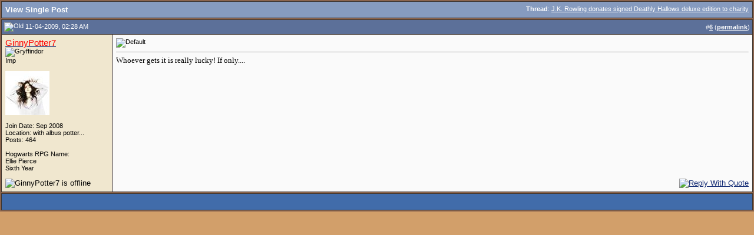

--- FILE ---
content_type: text/html; charset=ISO-8859-1
request_url: https://www.snitchseeker.com/8788350-post6.html
body_size: 8039
content:
<!DOCTYPE html PUBLIC "-//W3C//DTD XHTML 1.0 Transitional//EN" "http://www.w3.org/TR/xhtml1/DTD/xhtml1-transitional.dtd">  <html xmlns="http://www.w3.org/1999/xhtml" dir="ltr" lang="en"> <head>  <meta http-equiv="Content-Type" content="text/html; charset=ISO-8859-1" /> <meta name="generator" content="vBulletin 3.8.4" /> <link rel="shortcut icon" type="image/x-icon" href="https://www.snitchseeker.com/snitch.ico" /> <meta name="keywords" content="harry potter, jk rowling, deathly hallows, order of the phoenix, half-blood prince, goblet of fire, harry potter books, harry potter movies, harry potter news, community, forums, message boards, vbulletin" /> <meta name="description" content="Post 8788350 - A large Harry Potter community with over 50,000 members. Fan-fiction, Role-playing, chat, gallery, school, webmaster help, forums, games, and more" />  <style type="text/css" id="vbulletin_css">
/**
* vBulletin 3.8.4 CSS
* Style: 'New Deathly Hallows'; Style ID: 10
*/
@import url("clientscript/vbulletin_css/style-7bd25391-00010.css");
</style> <link rel="stylesheet" type="text/css" href="clientscript/vbulletin_important.css?v=384" /> <style type="text/css">
#leftblocks>p:first-child {margin-top:14px;}
</style>  <script type="text/javascript" src="https://ajax.googleapis.com/ajax/libs/yui/2.7.0/build/yahoo-dom-event/yahoo-dom-event.js?v=384"></script> <script type="text/javascript" src="https://ajax.googleapis.com/ajax/libs/yui/2.7.0/build/connection/connection-min.js?v=384"></script> <script type="text/javascript"> <!--
var SESSIONURL = "s=80b5c2cf2ce44e24a5fd3e629db86cdf&";
var SECURITYTOKEN = "guest";
var IMGDIR_MISC = "images/misc";
var vb_disable_ajax = parseInt("0", 10);
// --> </script> <script type="text/javascript" src="clientscript/vbulletin_global.js?v=384"></script> <script type="text/javascript" src="clientscript/vbulletin_menu.js?v=384"></script> <link rel="alternate" type="application/rss+xml" title="SnitchSeeker.com RSS Feed" href="https://www.snitchseeker.com/external.php?type=RSS2" />  <script type="text/javascript" src="https://www.snitchseeker.com/c_config.js"></script> <script type="text/javascript" src="https://www.snitchseeker.com/c_smartmenus.js"></script>   <title>SnitchSeeker.com - View Single Post -  J.K. Rowling donates signed Deathly Hallows deluxe edition to charity</title> 
<script type="text/javascript">

window.google_analytics_uacct = "UA-176205151-1";


</script>
</head> <body style="margin:0px" onload="self.focus()"> <form action="https://www.snitchseeker.com/showpost.php"> <table class="tborder" cellpadding="6" cellspacing="1" border="0" width="100%" style="border-bottom-width:0px"> <tr> <td class="tcat"> <div class="smallfont" style="float:right"> <strong>Thread</strong>:  <a style="text-decoration: underline" href="https://www.snitchseeker.com/harry-potter-news/j-k-rowling-donates-signed-deathly-hallows-deluxe-edition-to-charity-68932/#post8788350">J.K. Rowling donates signed Deathly Hallows deluxe edition to charity</a> </div>
		View Single Post
	</td> </tr> </table>    <table id="post8788350" class="tborder" cellpadding="6" cellspacing="0" border="0" width="100%" align="center"> <tr> <td class="thead" style="font-weight:normal; border: 1px solid #3e342e; border-right: 0px"  id="currentPost">  <a name="post8788350"><img class="inlineimg" src="images/statusicon/post_old.gif" alt="Old" border="0" /></a>
			11-04-2009, 02:28 AM
			
			 </td> <td class="thead" style="font-weight:normal; border: 1px solid #3e342e; border-left: 0px" align="right">
			&nbsp;
			#<a href="https://www.snitchseeker.com/8788350-post6.html" target="new"  id="postcount8788350" name="6"><strong>6</strong></a> (<b><a href="https://www.snitchseeker.com/harry-potter-news/j-k-rowling-donates-signed-deathly-hallows-deluxe-edition-to-charity-68932/#post8788350" title="Link to this Post">permalink</a></b>)
			
		</td> </tr> <tr valign="top"> <td class="alt2" width="175" style="border: 1px solid #3e342e; border-top: 0px; border-bottom: 0px"> <div id="postmenu_8788350"> <a class="bigusername" href="https://www.snitchseeker.com/members/ginnypotter7-93453/"><span style="color:Red">GinnyPotter7</span></a> <script type="text/javascript"> vbmenu_register("postmenu_8788350", true); </script> </div> <div class="smallfont"><img src="/i/ranks/gryffindor_group.gif" alt="Gryffindor" /></div> <div class="smallfont">Imp</div> <div class="smallfont">
					&nbsp;<br /><a href="https://www.snitchseeker.com/members/ginnypotter7-93453/"><img src="https://www.snitchseeker.com/avatars/ginnypotter7-93453.gif?dateline=1299019262" width="75" height="75" alt="GinnyPotter7's Avatar" border="0" /></a> </div> <div class="smallfont"> <span style="color:Dark Green;">
				&nbsp;<br /> <div>Join Date: Sep 2008</div> <div>Location: with albus potter...</div> <div>
					Posts: 464
				</div>  <div><br>Hogwarts RPG Name: <br>Ellie Pierce</div> <div>Sixth Year</div> </span> <div> </div> </div> </td> <td class="alt1" id="td_post_8788350" style="border-right: 1px solid #3e342e">  <div class="smallfont"> <img class="inlineimg" src="images/icons/icon1.gif" alt="Default" border="0" />  <div style="text-align:center"></div>  </div> <hr size="1" style="color:#3e342e; background-color:#3e342e" />   <font color="black" face="Verdana"> <div id="post_message_8788350">
			
			Whoever gets it is really lucky! If only....
		</div> </font>  </td> </tr> <tr> <td class="alt2" style="border: 1px solid #3e342e; border-top: 0px">  <img class="inlineimg" src="images/statusicon/user_offline.gif" alt="GinnyPotter7 is offline" border="0" /> 
		
		
		
		
		&nbsp;
	</td> <td class="alt1" align="right" style="border: 1px solid #3e342e; border-left: 0px; border-top: 0px">  <a href="https://www.snitchseeker.com/newreply.php?do=newreply&amp;p=8788350" rel="nofollow"><img src="images/buttons/quote.gif" alt="Reply With Quote" border="0" /></a>  </td> </tr> </table>  <div class="vbmenu_popup" id="postmenu_8788350_menu" style="display:none"> <table cellpadding="4" cellspacing="1" border="0"> <tr> <td class="thead">GinnyPotter7</td> </tr> <tr><td class="vbmenu_option"><a href="https://www.snitchseeker.com/members/ginnypotter7-93453/">View Public Profile</a></td></tr> <tr><td class="vbmenu_option"><a href="https://www.snitchseeker.com/private.php?do=newpm&amp;u=93453" rel="nofollow">Send a private message to GinnyPotter7</a></td></tr> <tr><td class="vbmenu_option"><a href="https://www.snitchseeker.com/search.php?do=finduser&amp;u=93453" rel="nofollow">Find More Posts by GinnyPotter7</a></td></tr> </table> </div>     <table class="tborder" cellpadding="6" cellspacing="1" border="0" width="100%" style="border-top-width:0px"> <tr> <td class="tfoot" align="center"> <input type="button" class="button" value="Close this window" id="close_button" style="display: none;" />
		&nbsp;
		<script type="text/javascript"> <!--
		if (self.opener)
		{
			var close_button = fetch_object('close_button');
			close_button.style.display = '';
			close_button.onclick = function() { self.close(); };
		}
		//--> </script> </td> </tr> </table> </form>  <script type="text/javascript" src="clientscript/vbulletin_lightbox.js?v=384"></script> <script type="text/javascript"> <!--
	vBulletin.register_control("vB_Lightbox_Container", "td_post_8788350", 1);
	//--> </script>  <script type="text/javascript"> <!--
	// Main vBulletin Javascript Initialization
	vBulletin_init();
//--> </script> 
<script type="text/javascript"><!--
var gaJsHost = (("https:" == document.location.protocol) ? "https://ssl." : "http://www.");
document.write(unescape("%3Cscript src='" + gaJsHost + "google-analytics.com/ga.js' type='text/javascript'%3E%3C/script%3E"));
//-->
</script>
<script type="text/javascript"><!--
try {
var pageTracker = _gat._getTracker("UA-176205151-1");
pageTracker._trackPageview();
pageTracker._setVar("usergroup-1-Unregistered / Not Logged In");
} catch(err) {}
//-->
</script>
</body> </html> 

--- FILE ---
content_type: text/css
request_url: https://www.snitchseeker.com/clientscript/vbulletin_css/style-7bd25391-00010.css
body_size: 10828
content:
body
{
	background: #d29f6a;
	color: #fafafa;
	font: 1em verdana, geneva, lucida, 'lucida grande', arial, helvetica, sans-serif;
	margin: 0px;
	padding: 0px;
}
a:link, body_alink
{
	color: #102973;
}
a:visited, body_avisited
{
	color: #0066CC;
}
a:hover, a:active, body_ahover
{
	color: #FF6600;
}
.page
{
	color: #000000;
	padding: 0; margin: 0;
}
td, th, p, li
{
	font: 10pt verdana, geneva, lucida, 'lucida grande', arial, helvetica, sans-serif;
}
.tborder
{
	background: #3e342e;
	color: #fafafa;
	border: 2px solid #8b654e;
}
.tcat
{
	background: #869BBF url(../../images/gradients/gradient_tcat_b.gif) repeat-x top left;
	color: #FFFFFF;
	font: bold 10pt verdana, geneva, lucida, 'lucida grande', arial, helvetica, sans-serif;
}
.tcat a:link, .tcat_alink
{
	color: #ffffff;
	text-decoration: none;
}
.tcat a:visited, .tcat_avisited
{
	color: #ffffff;
	text-decoration: none;
}
.tcat a:hover, .tcat a:active, .tcat_ahover
{
	color: #FFFFCC;
	text-decoration: underline;
}
.thead
{
	background: #5C7099 url(../../images/gradients/gradient_thead_g.jpg) repeat-x top left;
	color: #FFFFFF;
	font: bold 11px tahoma, verdana, geneva, lucida, 'lucida grande', arial, helvetica, sans-serif;
}
.thead a:link, .thead_alink
{
	color: #FFFFFF;
}
.thead a:visited, .thead_avisited
{
	color: #FFFFFF;
}
.thead a:hover, .thead a:active, .thead_ahover
{
	color: #FFFFCC;
}
.tfoot
{
	background: #416CAA;
	color: #E0E0F6;
}
.tfoot a:link, .tfoot_alink
{
	color: #E0E0F6;
}
.tfoot a:visited, .tfoot_avisited
{
	color: #E0E0F6;
}
.tfoot a:hover, .tfoot a:active, .tfoot_ahover
{
	color: #FFFFCC;
}
.alt1, .alt1Active
{
	background: #fafafa;
	color: #000;
}
.alt2, .alt2Active
{
	background: #f0e7cf;
	color: #000;
}
.inlinemod
{
	background: #FFFFCC;
	color: #000000;
}
.wysiwyg
{
	background: #f1efe9;
	color: #000000;
	font: 10pt verdana, geneva, lucida, 'lucida grande', arial, helvetica, sans-serif;
}
textarea, .bginput
{
	background: #fafafa;
	color: #000;
	font: 10pt verdana, geneva, lucida, 'lucida grande', arial, helvetica, sans-serif;
}
.bginput option, .bginput optgroup
{
	font-size: 10pt;
	font-family: verdana, geneva, lucida, 'lucida grande', arial, helvetica, sans-serif;
}
.button
{
	font: 11px verdana, geneva, lucida, 'lucida grande', arial, helvetica, sans-serif;
}
select
{
	background: #fafafa;
	color: #000;
	font: 11px verdana, geneva, lucida, 'lucida grande', arial, helvetica, sans-serif;
}
option, optgroup
{
	font-size: 11px;
	font-family: verdana, geneva, lucida, 'lucida grande', arial, helvetica, sans-serif;
}
.smallfont
{
	font: 11px verdana, geneva, lucida, 'lucida grande', arial, helvetica, sans-serif;
}
.time
{
	color: #666686;
}
.navbar
{
	font: 11px verdana, geneva, lucida, 'lucida grande', arial, helvetica, sans-serif;
}
.highlight
{
	color: #bf0000;
	font-weight: bold;
}
.fjsel
{
	background: #3E5C92;
	color: #E0E0F6;
}
.fjdpth0
{
	background: #F7F7F7;
	color: #000000;
}
.panel
{
	background: #E4E7F5 url(../../images/gradients/gradient_panel.gif) repeat-x top left;
	color: #000000;
	padding: 10px;
	border: 2px outset;
}
.panelsurround
{
	background: #D1D4E0 url(../../images/gradients/gradient_panelsurround.gif) repeat-x top left;
	color: #000000;
}
legend
{
	color: #22229C;
	font: 11px tahoma, verdana, geneva, lucida, 'lucida grande', arial, helvetica, sans-serif;
}
.vbmenu_control
{
	background: #3E6BA8 url(../../i/bar.jpg) repeat-x;
	color: #FFFFFF;
	font: bold 78% tahoma, verdana, geneva, lucida, 'lucida grande', arial, helvetica, sans-serif;
	padding: 3px 6px;
	white-space: nowrap;
}
.vbmenu_control a:link, .vbmenu_control_alink
{
	color: #FFFFFF;
	text-decoration: none;
}
.vbmenu_control a:visited, .vbmenu_control_avisited
{
	color: #FFFFFF;
	text-decoration: none;
}
.vbmenu_control a:hover, .vbmenu_control a:active, .vbmenu_control_ahover
{
	color: #FF6600;
	text-decoration: underline;
}
.vbmenu_popup
{
	background: #FFFFFF;
	color: #000000;
	border: 1px solid #0B198C;
}
.vbmenu_option
{
	background: #BBC7CE;
	color: #000000;
	font: 11px verdana, geneva, lucida, 'lucida grande', arial, helvetica, sans-serif;
	white-space: nowrap;
	cursor: pointer;
}
.vbmenu_option a:link, .vbmenu_option_alink
{
	color: #22229C;
	text-decoration: none;
}
.vbmenu_option a:visited, .vbmenu_option_avisited
{
	color: #22229C;
	text-decoration: none;
}
.vbmenu_option a:hover, .vbmenu_option a:active, .vbmenu_option_ahover
{
	color: #FFFFFF;
	text-decoration: none;
}
.vbmenu_hilite
{
	background: #8A949E;
	color: #FFFFFF;
	font: 11px verdana, geneva, lucida, 'lucida grande', arial, helvetica, sans-serif;
	white-space: nowrap;
	cursor: pointer;
}
.vbmenu_hilite a:link, .vbmenu_hilite_alink
{
	color: #FFFFFF;
	text-decoration: none;
}
.vbmenu_hilite a:visited, .vbmenu_hilite_avisited
{
	color: #FFFFFF;
	text-decoration: none;
}
.vbmenu_hilite a:hover, .vbmenu_hilite a:active, .vbmenu_hilite_ahover
{
	color: #FFFFFF;
	text-decoration: none;
}

/* ***** styling for 'big' usernames on postbit etc. ***** */
.bigusername { font-size: 11pt; }

/* ***** small padding on 'thead' elements ***** */
td.thead, div.thead { padding: 4px; }

/* ***** basic styles for multi-page nav elements */
.pagenav a { text-decoration: none; }
.pagenav td { padding: 2px 4px 2px 4px; }

/* ***** define margin and font-size for elements inside panels ***** */
.fieldset { margin-bottom: 6px; }
.fieldset, .fieldset td, .fieldset p, .fieldset li { font-size: 11px; }

/* ***** don't change the following ***** */
form { display: inline; }
label { cursor: default; }
.normal { font-weight: normal; }
.inlineimg { vertical-align: middle; }


/*for smartmenus bar*/
#Menu1 {border-top: 1px solid #3e342e !important; background: #886149 url(/i/bg_bar_gradient_brown.jpg) !important; border-bottom: 1px solid #3e342e !important;}
#Menu1 a {padding: 0px !important;}
#Menu1 ul a {padding: 4px 6px !important;}
#Menu1 a strong {display: block; padding-top: 4px; padding-right: 24px; padding-bottom: 4px; padding-left: 18px;}
#Menu1 a:hover {color: #1c54a1; text-decoration: underline;}
#Menu1 a {border-bottom:0px;}
#Menu1 ul {border-top:0px; background: #ac9d78 url(/i/nav_mo_bg.jpg) left bottom no-repeat;}
#Menu1 ul ul {border-top:1px;}
/* portal specific styles */
.vbmenu_control a {font-weight:bold}
#ad {padding: 0 0 16px; text-align: center;}
#logo {background: #000000 url(https://www.snitchseeker.com/i/triohogwartsbanner.jpg) no-repeat;}
#toolbar {height: 36px; background: #0e1316  url(/i/triohogwartsbanner.jpg) repeat-x; margin: 0; padding: 0;}
#topbanner {text-align: center; background: transparent url(/i/bg_side_brown.jpg) left top repeat-y; padding: 12px 0 0; clear: both; height:86px; overflow: visible; vertical-align:middle;}
#holder {background: transparent url(/i/bg_side_brown.jpg) left top repeat-y; margin:0; padding:0; width: 100%; border: none; clear: both;}
.contentbg {background: transparent url(/i/bg_side_brown.jpg) left top repeat-y;}
p.vote4us {font-size: 68%; margin: 8px; text-align: center;}
p.vote4us a {color: #ffe773 !important;}
#leftblocks .sponsor {background-color: #fafafa; border: thin solid Black; margin: 20px 2px 20px 12px; padding: 4px; text-align: center;}
#leftblocks .sponsor h3 {font-size:85%; font-weight: bold; color: #3f4c5d; margin: 0 0 6px;}
#leftblocks .sponsor h4 {color: #000;}
#leftblocks .sponsor h4 a {font-size:120%; color: #A64499;}
#leftblocks .sponsor p {color: #000;}
#leftblocks p {margin: 0 0 5px; padding:0; font-size: 82%;}
#leftblocks .transparent p {margin-left: 6px;}
#leftblocks {width: 200px; padding: 0;}
#content {min-height: 480px; padding: 0; margin:0;}
#leftblocks .round_white, #leftblocks .round_blue, #leftblocks .tinted {margin: 0 0 20px 10px;}
#leftblocks .school {margin: 0 0 20px 5px;}
#leftblocks .round_blue div,
#leftblocks .round_white div {padding: 4px 10px; margin: 0; border: 1px solid Black; background-color: #fafafa; color: Black;}
html #leftblocks div div div {border: none !important; padding: 0 !important;}
#leftblocks .tinted {padding: 0 10px;}
#leftblocks .tinted h1 {margin: 0; padding: 4px 0;}
#leftblocks .round_blue h1, #leftblocks .school h1 {padding: 0 10px 4px; margin: 0; background: url(/i/rounded_blue_top_180.gif) top no-repeat;}
#leftblocks .school h1 {text-indent:10px; margin-left: 4px;}
#leftblocks .round_white h1	{padding: 0 10px 4px; margin: 0;}
#leftblocks h4 {padding: 0; margin: 0; font-size: 86%;}
#leftblocks .tinted ul {padding: 0 0 0 10px; margin: 0;}
#leftblocks .round_blue ul {padding: 0 8px 0 10px; margin: 0; background: url(/i/rounded_blue_bot_180.gif) bottom no-repeat; list-style-type: none;}
#leftblocks .round_white ul {padding: 0 8px 0 10px; margin: 0; background: url(/i/rounded_white_bot_180.gif) bottom no-repeat; list-style-type: none;}
#leftblocks .round_white li, #leftblocks .round_blue li {padding: 0 0 2px; margin: 0; font-size: 82%;}
#leftblocks .tinted li {padding: 0 0 2px; margin: 0; font-size: 82%; list-style-image: url(/i/arrow.gif);}
#leftblocks ul.forum, .transparent ul {padding: 0; margin: 0 0 0 20px;}
#leftblocks .forum li, #leftblocks .transparent li {padding: 0 0 2px; margin: 0 0 0 6px; list-style-image: url(/i/x.gif); font-size: 82%;}
.transparent {margin: 10px 10px 20px;}
.transparent h1 {margin: 0 10px;}
.gallery {text-align: center; width: 180px; background: url(/i/frame.gif) no-repeat; margin: 10px 10px 20px;}
.gallery img {width: 140px; height: 94px; margin: 19px; border: none;}
.gallery a {font: normal 68% Verdana, arial, sans-serif; padding: 0 3px; color: #ffe773 !important;}
table.housepoints {border: none; padding: 0; margin: 10px 0 0 45px; text-align: center;}
table.housepoints td {padding: 2px 5px; color: White; font: normal 66% courier; text-align: right;}
table.housepoints td.gryffindor {background-color: #990000;}
table.housepoints td.hufflepuff {background-color: #B49C3B;}
table.housepoints td.ravenclaw {background-color: #003399;}
table.housepoints td.slytherin {background-color: #3E8559;}
.blocktitle, .headline {font: 300 118% "Impact", "Arial Black", Verdana, sans-serif; color: #ffe773;}
.blocktitle a, .headline a {color: #ffe773 !important;}
.post img {background: url(/images/buttons/lastpost.gif) no-repeat; width: 12px; height: 12px;}
.tinted .post img,
.transparent .post img {background: url(/i/li_arrow_yellow.gif) no-repeat; width: 18px; height: 15px;}
.transparent .post a, .tinted .post a {color: #fafafa !important;}
#leftblocks .school div {padding: 0 10px 18px 20px; margin: 0; background: url(/i/sortinghat_180.gif) bottom left no-repeat;}

--- FILE ---
content_type: application/javascript
request_url: https://www.snitchseeker.com/c_config.js
body_size: 7313
content:
// USE WORDWRAP AND MAXIMIZE THE WINDOW TO SEE THIS FILE
c_styles={};c_menus={}; // do not remove this line

// You can remove most comments from this file to reduce the size if you like.




/******************************************************
	(1) GLOBAL SETTINGS
*******************************************************/

c_hideTimeout=500; // 1000==1 second
c_subShowTimeout=300;
c_keepHighlighted=true;
c_findCURRENT=false; // find the item linking to the current page and apply it the CURRENT style class
c_findCURRENTTree=true;
c_overlapControlsInIE=true;
c_rightToLeft=false; // if the menu text should have "rtl" direction (e.g. Hebrew, Arabic)




/******************************************************
	(2) MENU STYLES (CSS CLASSES)
*******************************************************/

// You can define different style classes here and then assign them globally to the menu tree(s)
// in section 3 below or set them to any UL element from your menu tree(s) in the page source


c_imagesPath="/images/misc/"; // path to the directory containing the menu images


c_styles['MM']=[ // MainMenu (the shorter the class name the better)
[
// MENU BOX STYLE
0,		// BorderWidth
'solid',	// BorderStyle (CSS valid values except 'none')
'#3e342e',	// BorderColor ('color')
0,		// Padding
'[/i/bg_bar_gradient_brown.jpg]',	// Background ('color','transparent','[image_source]')
'',		// IEfilter (only transition filters work well - not static filters)
''		// Custom additional CSS for the menu box (valid CSS)
],[
// MENU ITEMS STYLE
0,		// BorderWidth
'',	// BorderStyle (CSS valid values except 'none')
'',	// OVER BorderStyle
'',	// BorderColor ('color')
'',	// OVER BorderColor
4,		// Padding
'transparent',	// Background ('color','transparent','[image_source]')
'#ac9d78',	// OVER Background
'#fff',	// Color
'#fff',	// OVER Color
'1em',		// FontSize (values in CSS valid units - %,em,ex,px,pt)
'verdana,arial,helvetica,sans-serif',	// FontFamily
'bold',		// FontWeight (CSS valid values - 'bold','normal','bolder','lighter','100',...,'900')
'none',		// TextDecoration (CSS valid values - 'none','underline','overline','line-through')
'underline',		// OVER TextDecoration
'left',		// TextAlign ('left','center','right','justify')
1,		// ItemsSeparatorSize
'solid',	// ItemsSeparatorStyle (border-style valid values)
'#3e342e',	// ItemsSeparatorColor ('color','transparent')
0,		// ItemsSeparatorSpacing
true,			// UseSubMenuImage (true,false)
'[h_arrow.gif]',	// SubMenuImageSource ('[image_source]')
'[h_arrow.gif]',	// OverSubMenuImageSource
11,			// SubMenuImageWidth
4,			// SubMenuImageHeight
'10',			// SubMenuImageVAlign ('pixels from item top','middle')
'',		// VISITED BorderStyle
'',		// VISITED BorderColor
'transparent',		// VISITED Background
'#fff',		// VISITED Color
'none',			// VISITED TextDecoration
'[h_arrow.gif]',	// VISITED SubMenuImageSource
'',		// CURRENT BorderStyle
'',		// CURRENT BorderColor (#0f0907)
'#1c54a1',		// CURRENT Background
'#fff',		// CURRENT Color
'none',			// CURRENT TextDecoration
'[h_arrow.gif]',	// CURRENT SubMenuImageSource
'',		// Custom additional CSS for the items (valid CSS)
'',		// OVER Custom additional CSS for the items (valid CSS)
'',		// CURRENT Custom additional CSS for the items (valid CSS)
''		// VISITED Custom additional CSS for the items (valid CSS)
]];


c_styles['SM']=[ // SubMenus
[
// MENU BOX STYLE
1,		// BorderWidth
'solid',	// BorderStyle (CSS valid values except 'none')
'#3e342e',	// BorderColor ('color')
0,		// Padding
'#ac9d78',	// Background ('color','transparent','[image_source]')
'',		// IEfilter (only transition filters work well - not static filters)
'border-top:1px solid #5d4840;border-left:1px solid #5d4840;'		// Custom additional CSS for the menu box (valid CSS)
],[
// MENU ITEMS STYLE
0,		// BorderWidth
'',	// BorderStyle (CSS valid values except 'none')
'',	// OVER BorderStyle
'',	// BorderColor ('color')
'',	// OVER BorderColor
4,		// Padding
'transparent',	// Background ('color','transparent','[image_source]')
'#ac9d78',	// OVER Background
'#fff',	// Color
'#1c54a1',	// OVER Color (link blue color)
'12px',		// FontSize (values in CSS valid units - %,em,ex,px,pt)
'verdana,arial,helvetica,sans-serif',	// FontFamily
'normal',	// FontWeight (CSS valid values - 'bold','normal','bolder','lighter','100',...,'900')
'none',		// TextDecoration (CSS valid values - 'none','underline','overline','line-through')
'underline',		// OVER TextDecoration
'left',		// TextAlign ('left','center','right','justify')
0,		// ItemsSeparatorSize
'',	// ItemsSeparatorStyle (border-style valid values)
'',	// ItemsSeparatorColor ('color','transparent')
2,		// ItemsSeparatorSpacing
true,			// UseSubMenuImage (true,false)
'[v_arrow.gif]',	// SubMenuImageSource ('[image_source]')
'[v_arrow_mo.gif]',	// OverSubMenuImageSource
14,			// SubMenuImageWidth
7,			// SubMenuImageHeight
'10',			// SubMenuImageVAlign ('pixels from item top','middle')
'',		// VISITED BorderStyle
'',		// VISITED BorderColor
'transparent',		// VISITED Background
'#fff',		// VISITED Color
'none',			// VISITED TextDecoration
'[v_arrow.gif]',	// VISITED SubMenuImageSource
'solid',		// CURRENT BorderStyle
'#dae6f7',		// CURRENT BorderColor
'#1c54a1',		// CURRENT Background
'#fff',		// CURRENT Color
'none',			// CURRENT TextDecoration
'[v_arrow.gif]',	// CURRENT SubMenuImageSource
'',		// Custom additional CSS for the items (valid CSS)
'',		// OVER Custom additional CSS for the items (valid CSS)
'',		// CURRENT Custom additional CSS for the items (valid CSS)
''		// VISITED Custom additional CSS for the items (valid CSS)
]];




/******************************************************
	(3) MENU TREE FEATURES
*******************************************************/

// Normally you would probably have just one menu tree (i.e. one main menu with sub menus).
// But you are actually not limited to just one and you can have as many menu trees as you like.
// Just copy/paste a config block below and configure it for another UL element if you like.


c_menus['Menu1']=[ // the UL element with id="Menu1"
[
// MAIN-MENU FEATURES
'horizontal',	// ItemsArrangement ('vertical','horizontal')
'absolute',	// Position ('relative','absolute','fixed')
'2em',		// X Position (values in CSS valid units- px,em,ex)
'100px',		// Y Position (values in CSS valid units- px,em,ex)
false,		// RightToLeft display of the sub menus
false,		// BottomToTop display of the sub menus
0,		// X SubMenuOffset (pixels)
0,		// Y SubMenuOffset
'10em',		// Width (values in CSS valid units - px,em,ex) (matters for main menu with 'vertical' ItemsArrangement only)
'MM',		// CSS Class (one of the defined in section 2)
false		// Open sub-menus onclick (default is onmouseover)
],[
// SUB-MENUS FEATURES
5,		// X SubMenuOffset (pixels)
1,		// Y SubMenuOffset
'auto',		// Width ('auto',values in CSS valid units - px,em,ex)
'100',		// MinWidth ('pixels') (matters/useful if Width is set 'auto')
'300',		// MaxWidth ('pixels') (matters/useful if Width is set 'auto')
'SM',		// CSS Class (one of the defined in section 2)
false		// Open sub-menus onclick (default is onmouseover)
]]; ;